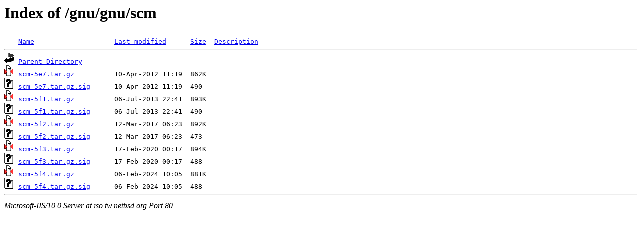

--- FILE ---
content_type: text/html;charset=ISO-8859-1
request_url: http://iso.tw.netbsd.org/gnu/gnu/scm/
body_size: 1829
content:
<!DOCTYPE HTML PUBLIC "-//W3C//DTD HTML 3.2 Final//EN">
<html>
 <head>
  <title>Index of /gnu/gnu/scm</title>
 </head>
 <body>
<h1>Index of /gnu/gnu/scm</h1>
<pre><img src="/icons/blank.gif" alt="Icon "> <a href="?C=N;O=D">Name</a>                    <a href="?C=M;O=A">Last modified</a>      <a href="?C=S;O=A">Size</a>  <a href="?C=D;O=A">Description</a><hr><img src="/icons/back.gif" alt="[DIR]"> <a href="/gnu/gnu/">Parent Directory</a>                             -   
<img src="/icons/compressed.gif" alt="[   ]"> <a href="scm-5e7.tar.gz">scm-5e7.tar.gz</a>          10-Apr-2012 11:19  862K  
<img src="/icons/unknown.gif" alt="[   ]"> <a href="scm-5e7.tar.gz.sig">scm-5e7.tar.gz.sig</a>      10-Apr-2012 11:19  490   
<img src="/icons/compressed.gif" alt="[   ]"> <a href="scm-5f1.tar.gz">scm-5f1.tar.gz</a>          06-Jul-2013 22:41  893K  
<img src="/icons/unknown.gif" alt="[   ]"> <a href="scm-5f1.tar.gz.sig">scm-5f1.tar.gz.sig</a>      06-Jul-2013 22:41  490   
<img src="/icons/compressed.gif" alt="[   ]"> <a href="scm-5f2.tar.gz">scm-5f2.tar.gz</a>          12-Mar-2017 06:23  892K  
<img src="/icons/unknown.gif" alt="[   ]"> <a href="scm-5f2.tar.gz.sig">scm-5f2.tar.gz.sig</a>      12-Mar-2017 06:23  473   
<img src="/icons/compressed.gif" alt="[   ]"> <a href="scm-5f3.tar.gz">scm-5f3.tar.gz</a>          17-Feb-2020 00:17  894K  
<img src="/icons/unknown.gif" alt="[   ]"> <a href="scm-5f3.tar.gz.sig">scm-5f3.tar.gz.sig</a>      17-Feb-2020 00:17  488   
<img src="/icons/compressed.gif" alt="[   ]"> <a href="scm-5f4.tar.gz">scm-5f4.tar.gz</a>          06-Feb-2024 10:05  881K  
<img src="/icons/unknown.gif" alt="[   ]"> <a href="scm-5f4.tar.gz.sig">scm-5f4.tar.gz.sig</a>      06-Feb-2024 10:05  488   
<hr></pre>
<address>Microsoft-IIS/10.0 Server at iso.tw.netbsd.org Port 80</address>
</body></html>
